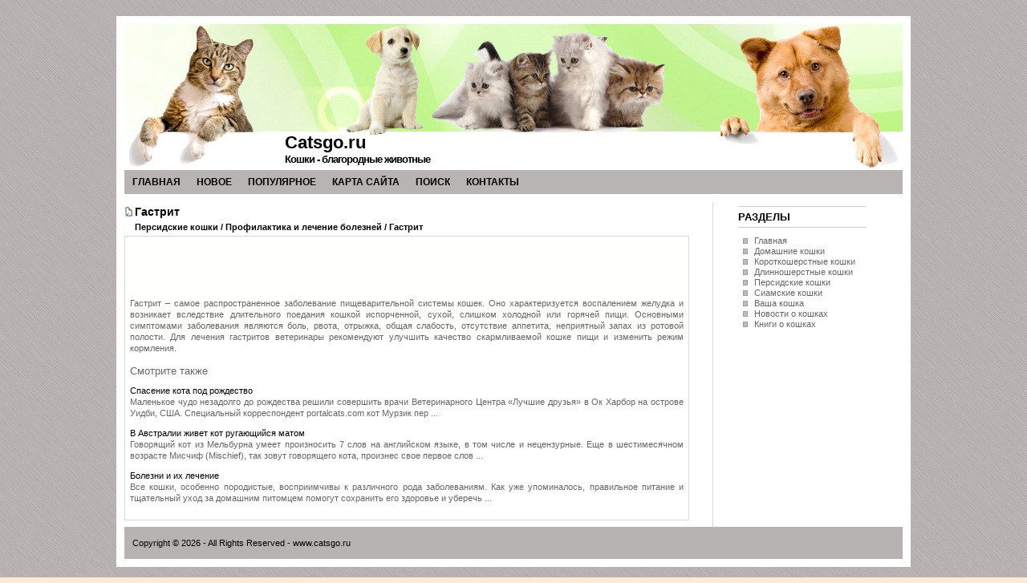

--- FILE ---
content_type: text/html; charset=windows-1251
request_url: http://www.catsgo.ru/cats-312-1.html
body_size: 2684
content:
<!DOCTYPE HTML PUBLIC "-//W3C//DTD XHTML 1.0 Transitional//EN" "http://www.w3.org/TR/xhtml1/DTD/xhtml1-transitional.dtd">
<html xmlns="http://www.w3.org/1999/xhtml"><head profile="http://gmpg.org/xfn/11">


<meta http-equiv="Content-Type" content="text/html; charset=windows-1251">
<title>Гастрит - Профилактика и лечение болезней - Персидские кошки - Catsgo.ru</title>
<link rel="stylesheet" href="style.css" type="text/css" media="screen">

</head>
<body>

<div id="box">

<div id="top">
<div id="head"><h1><a href="/">Catsgo.ru</a></h1></div>
<div id="desc">Кошки - благородные животные</div>
</div>

<div id="jubow">
<div id="nav">
<ul class="nav">
<li><a  href="/">Главная</a></li>
<li><a  href="/new.html">Новое</a></li>
<li><a  href="/top.html">Популярное</a></li>
<li><a  href="/sitemap.html">Карта сайта</a></li>
<li><a  href="/search.php">Поиск</a></li>
<li><a  href="/contacts.html">Контакты</a></li>
</ul>
</div>

</div>
<div id="bgbox"><div id="wrapper">
	<div id="content">


			<div class="post" id="post-8">
				<h2>Гастрит<div style="font-size:11px; text-decoration:none; margin-top:5px;"><a href="cat-216.html"   style="display:inline; font-size:11px; text-decoration:none;">Персидские кошки</a> / <a href="cat-278.html"   style="display:inline; font-size:11px; text-decoration:none;">Профилактика и лечение болезней</a> /  Гастрит</div></h2>

				<div class="entry">
				<div align="left"><div>
<script type="text/javascript"><!--
google_ad_client = "ca-pub-7687586350564672";
/* cats */
google_ad_slot = "9181019050";
google_ad_width = 468;
google_ad_height = 60;
//-->
</script>
<script type="text/javascript"
src="http://pagead2.googlesyndication.com/pagead/show_ads.js">
</script>
</div></div>
					<p>
<p>Гастрит – самое распространенное заболевание пищеварительной системы кошек. Оно характеризуется воспалением желудка и возникает вследствие длительного поедания кошкой испорченной, сухой, слишком холодной или горячей пищи. Основными симптомами заболевания являются боль, рвота, отрыжка, общая слабость, отсутствие аппетита, неприятный запах из ротовой полости. Для лечения гастритов ветеринары рекомендуют улучшить качество скармливаемой кошке пищи и изменить режим кормления.<script>
// <!--
document.write('<iframe src="counter.php?id=312" width=0 height=0 marginwidth=0 marginheight=0 scrolling=no frameborder=0></iframe>');
// -->

</script>
<div style="margin-top:15px;">
   <script type="text/javascript">
<!--
var _acic={dataProvider:10};(function(){var e=document.createElement("script");e.type="text/javascript";e.async=true;e.src="https://www.acint.net/aci.js";var t=document.getElementsByTagName("script")[0];t.parentNode.insertBefore(e,t)})()
//-->
</script> <p><big>Смотрите также</big></p><p><a href="cat-556.html"><span>Спасение кота под рождество</span></a><br>
   Маленькое чудо незадолго до рождества решили совершить врачи Ветеринарного Центра &laquo;Лучшие друзья&raquo; в Ок Харбор на острове Уидби, США. Специальный корреспондент portalcats.com кот Мурзик пер ...
   </p><p><a href="cat-560.html"><span>В Австралии живет кот ругающийся матом</span></a><br>
   Говорящий кот из Мельбурна умеет произносить 7 слов на английском языке, в том числе и нецензурные. Еще в шестимесячном возрасте Мисчиф (Mischief), так зовут говорящего кота, произнес свое первое слов ...
   </p><p><a href="cat-77.html"><span>Болезни и их лечение</span></a><br>
   Все кошки, особенно породистые, восприимчивы к различного рода заболеваниям. 
Как уже упоминалось, правильное питание и тщательный уход за домашним питомцем помогут 
сохранить его здоровье и уберечь ...
   </p></div>
</p>
				</div>
			</div>

	</div>

<div id="sidebar">
<div class="lsidebar">
<ul>


			<li class="pagenav"><h2>Разделы</h2>
			<ul>
          <li><a href="/">Главная</a></li>
          <li><a href="/cat-2.html">Домашние кошки</a></li>
          <li><a href="/cat-85.html">Короткошерстные кошки</a></li>
          <li><a href="/cat-156.html">Длинношерстные кошки</a></li>
          <li><a href="/cat-216.html">Персидские кошки</a></li>
          <li><a href="/cat-324.html">Сиамские кошки</a></li>
          <li><a href="/cat-434.html">Ваша кошка</a></li>
          <li><a href="/cat-487.html">Новости о кошках</a></li>
          <li><a href="/cat-498.html">Книги о кошках</a></li>
          </ul>
</li>
		</ul>
		<div align="center"></div>
</div>

<div align="center"><!--LiveInternet counter--><script type="text/javascript"><!--
document.write("<a href='http://www.liveinternet.ru/click' "+
"target=_blank><img class='counter' src='http://counter.yadro.ru/hit?t11.1;r"+
escape(document.referrer)+((typeof(screen)=="undefined")?"":
";s"+screen.width+"*"+screen.height+"*"+(screen.colorDepth?
screen.colorDepth:screen.pixelDepth))+";u"+escape(document.URL)+
";h"+escape(document.title.substring(0,80))+";"+Math.random()+
"' alt='' title='LiveInternet: показано число просмотров за 24"+
" часа, посетителей за 24 часа и за сегодня' "+
"border=0 width=88 height=31><\/a>")//--></script><!--/LiveInternet-->
<br>
<!--LiveInternet counter--><script type="text/javascript"><!--
document.write("<a href='http://www.liveinternet.ru/click;group' "+
"target=_blank><img src='//counter.yadro.ru/hit;group?t24.1;r"+
escape(document.referrer)+((typeof(screen)=="undefined")?"":
";s"+screen.width+"*"+screen.height+"*"+(screen.colorDepth?
screen.colorDepth:screen.pixelDepth))+";u"+escape(document.URL)+
";"+Math.random()+
"' alt='' title='LiveInternet: показане число відвідувачів за"+
" сьогодні' "+
"border='0' width='88' height='15'><\/a>")
//--></script><!--/LiveInternet--></div>
</div>



</div>
<div id="footer">

<p class="footer">
Copyright &copy; 2026 - All Rights Reserved - www.catsgo.ru
<div align="right"></div>
</div></div>
</div>
</body></html>

--- FILE ---
content_type: text/html; charset=utf-8
request_url: https://www.google.com/recaptcha/api2/aframe
body_size: 264
content:
<!DOCTYPE HTML><html><head><meta http-equiv="content-type" content="text/html; charset=UTF-8"></head><body><script nonce="sMKFfjcsfR5iALOf7ldOkQ">/** Anti-fraud and anti-abuse applications only. See google.com/recaptcha */ try{var clients={'sodar':'https://pagead2.googlesyndication.com/pagead/sodar?'};window.addEventListener("message",function(a){try{if(a.source===window.parent){var b=JSON.parse(a.data);var c=clients[b['id']];if(c){var d=document.createElement('img');d.src=c+b['params']+'&rc='+(localStorage.getItem("rc::a")?sessionStorage.getItem("rc::b"):"");window.document.body.appendChild(d);sessionStorage.setItem("rc::e",parseInt(sessionStorage.getItem("rc::e")||0)+1);localStorage.setItem("rc::h",'1769873869877');}}}catch(b){}});window.parent.postMessage("_grecaptcha_ready", "*");}catch(b){}</script></body></html>